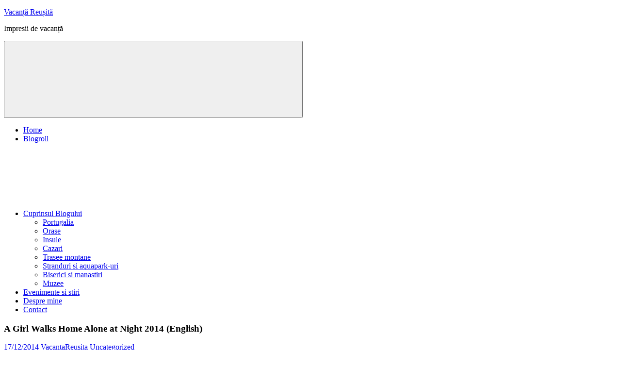

--- FILE ---
content_type: text/html; charset=UTF-8
request_url: https://vacantareusita.ro/a-girl-walks-home-alone-at-night-2014-english/
body_size: 18677
content:
<!DOCTYPE html>
<html lang="ro-RO">

<head>
<meta charset="UTF-8">
<meta name="viewport" content="width=device-width, initial-scale=1">
<link rel="profile" href="http://gmpg.org/xfn/11">
<link rel="pingback" href="https://vacantareusita.ro/xmlrpc.php">

<meta name='robots' content='index, follow, max-image-preview:large, max-snippet:-1, max-video-preview:-1' />

	<!-- This site is optimized with the Yoast SEO plugin v26.8 - https://yoast.com/product/yoast-seo-wordpress/ -->
	<title>A Girl Walks Home Alone at Night 2014 (English) - Vacanță Reușită</title>
	<link rel="canonical" href="https://vacantareusita.ro/a-girl-walks-home-alone-at-night-2014-english/" />
	<meta property="og:locale" content="ro_RO" />
	<meta property="og:type" content="article" />
	<meta property="og:title" content="A Girl Walks Home Alone at Night 2014 (English) - Vacanță Reușită" />
	<meta property="og:description" content="Facebook0Tweet0Pin0Like0 A Girl Walks Home Alone at Night 2014 torrent Year: 2014 Genres: Horror, Romance, Thriller Director: Ana Lily Amirpour[...]" />
	<meta property="og:url" content="https://vacantareusita.ro/a-girl-walks-home-alone-at-night-2014-english/" />
	<meta property="og:site_name" content="Vacanță Reușită" />
	<meta property="article:publisher" content="https://www.facebook.com/VacantaReusita/" />
	<meta property="article:published_time" content="2014-12-17T05:23:28+00:00" />
	<meta property="article:modified_time" content="2014-12-17T05:23:29+00:00" />
	<meta property="og:image" content="http://freeimgplace.in/img/f5c7858aa54ccd70fa3b2f0d89ee5097.png" />
	<meta name="author" content="VacantaReusita" />
	<meta name="twitter:card" content="summary_large_image" />
	<meta name="twitter:creator" content="@VacantaReusita" />
	<meta name="twitter:site" content="@VacantaReusita" />
	<meta name="twitter:label1" content="Scris de" />
	<meta name="twitter:data1" content="VacantaReusita" />
	<meta name="twitter:label2" content="Timp estimat pentru citire" />
	<meta name="twitter:data2" content="1 minut" />
	<script type="application/ld+json" class="yoast-schema-graph">{"@context":"https://schema.org","@graph":[{"@type":"Article","@id":"https://vacantareusita.ro/a-girl-walks-home-alone-at-night-2014-english/#article","isPartOf":{"@id":"https://vacantareusita.ro/a-girl-walks-home-alone-at-night-2014-english/"},"author":{"name":"VacantaReusita","@id":"https://vacantareusita.ro/#/schema/person/d3373711bddb75429b847a1f7e90ca8d"},"headline":"A Girl Walks Home Alone at Night 2014 (English)","datePublished":"2014-12-17T05:23:28+00:00","dateModified":"2014-12-17T05:23:29+00:00","mainEntityOfPage":{"@id":"https://vacantareusita.ro/a-girl-walks-home-alone-at-night-2014-english/"},"wordCount":122,"image":{"@id":"https://vacantareusita.ro/a-girl-walks-home-alone-at-night-2014-english/#primaryimage"},"thumbnailUrl":"http://freeimgplace.in/img/f5c7858aa54ccd70fa3b2f0d89ee5097.png","articleSection":["Uncategorized"],"inLanguage":"ro-RO"},{"@type":"WebPage","@id":"https://vacantareusita.ro/a-girl-walks-home-alone-at-night-2014-english/","url":"https://vacantareusita.ro/a-girl-walks-home-alone-at-night-2014-english/","name":"A Girl Walks Home Alone at Night 2014 (English) - Vacanță Reușită","isPartOf":{"@id":"https://vacantareusita.ro/#website"},"primaryImageOfPage":{"@id":"https://vacantareusita.ro/a-girl-walks-home-alone-at-night-2014-english/#primaryimage"},"image":{"@id":"https://vacantareusita.ro/a-girl-walks-home-alone-at-night-2014-english/#primaryimage"},"thumbnailUrl":"http://freeimgplace.in/img/f5c7858aa54ccd70fa3b2f0d89ee5097.png","datePublished":"2014-12-17T05:23:28+00:00","dateModified":"2014-12-17T05:23:29+00:00","author":{"@id":"https://vacantareusita.ro/#/schema/person/d3373711bddb75429b847a1f7e90ca8d"},"breadcrumb":{"@id":"https://vacantareusita.ro/a-girl-walks-home-alone-at-night-2014-english/#breadcrumb"},"inLanguage":"ro-RO","potentialAction":[{"@type":"ReadAction","target":["https://vacantareusita.ro/a-girl-walks-home-alone-at-night-2014-english/"]}]},{"@type":"ImageObject","inLanguage":"ro-RO","@id":"https://vacantareusita.ro/a-girl-walks-home-alone-at-night-2014-english/#primaryimage","url":"http://freeimgplace.in/img/f5c7858aa54ccd70fa3b2f0d89ee5097.png","contentUrl":"http://freeimgplace.in/img/f5c7858aa54ccd70fa3b2f0d89ee5097.png"},{"@type":"BreadcrumbList","@id":"https://vacantareusita.ro/a-girl-walks-home-alone-at-night-2014-english/#breadcrumb","itemListElement":[{"@type":"ListItem","position":1,"name":"Prima pagină","item":"https://vacantareusita.ro/"},{"@type":"ListItem","position":2,"name":"A Girl Walks Home Alone at Night 2014 (English)"}]},{"@type":"WebSite","@id":"https://vacantareusita.ro/#website","url":"https://vacantareusita.ro/","name":"Vacanță Reușită","description":"Impresii de vacanță","potentialAction":[{"@type":"SearchAction","target":{"@type":"EntryPoint","urlTemplate":"https://vacantareusita.ro/?s={search_term_string}"},"query-input":{"@type":"PropertyValueSpecification","valueRequired":true,"valueName":"search_term_string"}}],"inLanguage":"ro-RO"},{"@type":"Person","@id":"https://vacantareusita.ro/#/schema/person/d3373711bddb75429b847a1f7e90ca8d","name":"VacantaReusita","image":{"@type":"ImageObject","inLanguage":"ro-RO","@id":"https://vacantareusita.ro/#/schema/person/image/","url":"https://secure.gravatar.com/avatar/3ead007e4f8246674b68d7f9366e65262a9aab015598e7103be56be0d9e88f18?s=96&d=mm&r=g","contentUrl":"https://secure.gravatar.com/avatar/3ead007e4f8246674b68d7f9366e65262a9aab015598e7103be56be0d9e88f18?s=96&d=mm&r=g","caption":"VacantaReusita"},"sameAs":["http://www.vacantareusita.ro"]}]}</script>
	<!-- / Yoast SEO plugin. -->


<link rel="alternate" type="application/rss+xml" title="Vacanță Reușită &raquo; Flux" href="https://vacantareusita.ro/feed/" />
<link rel="alternate" type="application/rss+xml" title="Vacanță Reușită &raquo; Flux comentarii" href="https://vacantareusita.ro/comments/feed/" />
<link rel="alternate" type="application/rss+xml" title="Flux comentarii Vacanță Reușită &raquo; A Girl Walks Home Alone at Night 2014 (English)" href="https://vacantareusita.ro/a-girl-walks-home-alone-at-night-2014-english/feed/" />
<link rel="alternate" title="oEmbed (JSON)" type="application/json+oembed" href="https://vacantareusita.ro/wp-json/oembed/1.0/embed?url=https%3A%2F%2Fvacantareusita.ro%2Fa-girl-walks-home-alone-at-night-2014-english%2F" />
<link rel="alternate" title="oEmbed (XML)" type="text/xml+oembed" href="https://vacantareusita.ro/wp-json/oembed/1.0/embed?url=https%3A%2F%2Fvacantareusita.ro%2Fa-girl-walks-home-alone-at-night-2014-english%2F&#038;format=xml" />
<style id='wp-img-auto-sizes-contain-inline-css' type='text/css'>
img:is([sizes=auto i],[sizes^="auto," i]){contain-intrinsic-size:3000px 1500px}
/*# sourceURL=wp-img-auto-sizes-contain-inline-css */
</style>

<link rel='stylesheet' id='poseidon-theme-fonts-css' href='https://vacantareusita.ro/wp-content/fonts/3656d64a85405eea57366ce23fb8e6f9.css?ver=20201110' type='text/css' media='all' />
<link rel='stylesheet' id='shared-counts-css' href='https://vacantareusita.ro/wp-content/plugins/shared-counts/assets/css/shared-counts.min.css?ver=1.5.0' type='text/css' media='all' />
<style id='wp-emoji-styles-inline-css' type='text/css'>

	img.wp-smiley, img.emoji {
		display: inline !important;
		border: none !important;
		box-shadow: none !important;
		height: 1em !important;
		width: 1em !important;
		margin: 0 0.07em !important;
		vertical-align: -0.1em !important;
		background: none !important;
		padding: 0 !important;
	}
/*# sourceURL=wp-emoji-styles-inline-css */
</style>
<link rel='stylesheet' id='wp-block-library-css' href='https://vacantareusita.ro/wp-includes/css/dist/block-library/style.min.css?ver=6.9' type='text/css' media='all' />
<style id='global-styles-inline-css' type='text/css'>
:root{--wp--preset--aspect-ratio--square: 1;--wp--preset--aspect-ratio--4-3: 4/3;--wp--preset--aspect-ratio--3-4: 3/4;--wp--preset--aspect-ratio--3-2: 3/2;--wp--preset--aspect-ratio--2-3: 2/3;--wp--preset--aspect-ratio--16-9: 16/9;--wp--preset--aspect-ratio--9-16: 9/16;--wp--preset--color--black: #000000;--wp--preset--color--cyan-bluish-gray: #abb8c3;--wp--preset--color--white: #ffffff;--wp--preset--color--pale-pink: #f78da7;--wp--preset--color--vivid-red: #cf2e2e;--wp--preset--color--luminous-vivid-orange: #ff6900;--wp--preset--color--luminous-vivid-amber: #fcb900;--wp--preset--color--light-green-cyan: #7bdcb5;--wp--preset--color--vivid-green-cyan: #00d084;--wp--preset--color--pale-cyan-blue: #8ed1fc;--wp--preset--color--vivid-cyan-blue: #0693e3;--wp--preset--color--vivid-purple: #9b51e0;--wp--preset--color--primary: #22aadd;--wp--preset--color--secondary: #0084b7;--wp--preset--color--tertiary: #005e91;--wp--preset--color--accent: #dd2e22;--wp--preset--color--highlight: #00b734;--wp--preset--color--light-gray: #eeeeee;--wp--preset--color--gray: #777777;--wp--preset--color--dark-gray: #404040;--wp--preset--gradient--vivid-cyan-blue-to-vivid-purple: linear-gradient(135deg,rgb(6,147,227) 0%,rgb(155,81,224) 100%);--wp--preset--gradient--light-green-cyan-to-vivid-green-cyan: linear-gradient(135deg,rgb(122,220,180) 0%,rgb(0,208,130) 100%);--wp--preset--gradient--luminous-vivid-amber-to-luminous-vivid-orange: linear-gradient(135deg,rgb(252,185,0) 0%,rgb(255,105,0) 100%);--wp--preset--gradient--luminous-vivid-orange-to-vivid-red: linear-gradient(135deg,rgb(255,105,0) 0%,rgb(207,46,46) 100%);--wp--preset--gradient--very-light-gray-to-cyan-bluish-gray: linear-gradient(135deg,rgb(238,238,238) 0%,rgb(169,184,195) 100%);--wp--preset--gradient--cool-to-warm-spectrum: linear-gradient(135deg,rgb(74,234,220) 0%,rgb(151,120,209) 20%,rgb(207,42,186) 40%,rgb(238,44,130) 60%,rgb(251,105,98) 80%,rgb(254,248,76) 100%);--wp--preset--gradient--blush-light-purple: linear-gradient(135deg,rgb(255,206,236) 0%,rgb(152,150,240) 100%);--wp--preset--gradient--blush-bordeaux: linear-gradient(135deg,rgb(254,205,165) 0%,rgb(254,45,45) 50%,rgb(107,0,62) 100%);--wp--preset--gradient--luminous-dusk: linear-gradient(135deg,rgb(255,203,112) 0%,rgb(199,81,192) 50%,rgb(65,88,208) 100%);--wp--preset--gradient--pale-ocean: linear-gradient(135deg,rgb(255,245,203) 0%,rgb(182,227,212) 50%,rgb(51,167,181) 100%);--wp--preset--gradient--electric-grass: linear-gradient(135deg,rgb(202,248,128) 0%,rgb(113,206,126) 100%);--wp--preset--gradient--midnight: linear-gradient(135deg,rgb(2,3,129) 0%,rgb(40,116,252) 100%);--wp--preset--font-size--small: 13px;--wp--preset--font-size--medium: 20px;--wp--preset--font-size--large: 36px;--wp--preset--font-size--x-large: 42px;--wp--preset--spacing--20: 0.44rem;--wp--preset--spacing--30: 0.67rem;--wp--preset--spacing--40: 1rem;--wp--preset--spacing--50: 1.5rem;--wp--preset--spacing--60: 2.25rem;--wp--preset--spacing--70: 3.38rem;--wp--preset--spacing--80: 5.06rem;--wp--preset--shadow--natural: 6px 6px 9px rgba(0, 0, 0, 0.2);--wp--preset--shadow--deep: 12px 12px 50px rgba(0, 0, 0, 0.4);--wp--preset--shadow--sharp: 6px 6px 0px rgba(0, 0, 0, 0.2);--wp--preset--shadow--outlined: 6px 6px 0px -3px rgb(255, 255, 255), 6px 6px rgb(0, 0, 0);--wp--preset--shadow--crisp: 6px 6px 0px rgb(0, 0, 0);}:where(.is-layout-flex){gap: 0.5em;}:where(.is-layout-grid){gap: 0.5em;}body .is-layout-flex{display: flex;}.is-layout-flex{flex-wrap: wrap;align-items: center;}.is-layout-flex > :is(*, div){margin: 0;}body .is-layout-grid{display: grid;}.is-layout-grid > :is(*, div){margin: 0;}:where(.wp-block-columns.is-layout-flex){gap: 2em;}:where(.wp-block-columns.is-layout-grid){gap: 2em;}:where(.wp-block-post-template.is-layout-flex){gap: 1.25em;}:where(.wp-block-post-template.is-layout-grid){gap: 1.25em;}.has-black-color{color: var(--wp--preset--color--black) !important;}.has-cyan-bluish-gray-color{color: var(--wp--preset--color--cyan-bluish-gray) !important;}.has-white-color{color: var(--wp--preset--color--white) !important;}.has-pale-pink-color{color: var(--wp--preset--color--pale-pink) !important;}.has-vivid-red-color{color: var(--wp--preset--color--vivid-red) !important;}.has-luminous-vivid-orange-color{color: var(--wp--preset--color--luminous-vivid-orange) !important;}.has-luminous-vivid-amber-color{color: var(--wp--preset--color--luminous-vivid-amber) !important;}.has-light-green-cyan-color{color: var(--wp--preset--color--light-green-cyan) !important;}.has-vivid-green-cyan-color{color: var(--wp--preset--color--vivid-green-cyan) !important;}.has-pale-cyan-blue-color{color: var(--wp--preset--color--pale-cyan-blue) !important;}.has-vivid-cyan-blue-color{color: var(--wp--preset--color--vivid-cyan-blue) !important;}.has-vivid-purple-color{color: var(--wp--preset--color--vivid-purple) !important;}.has-black-background-color{background-color: var(--wp--preset--color--black) !important;}.has-cyan-bluish-gray-background-color{background-color: var(--wp--preset--color--cyan-bluish-gray) !important;}.has-white-background-color{background-color: var(--wp--preset--color--white) !important;}.has-pale-pink-background-color{background-color: var(--wp--preset--color--pale-pink) !important;}.has-vivid-red-background-color{background-color: var(--wp--preset--color--vivid-red) !important;}.has-luminous-vivid-orange-background-color{background-color: var(--wp--preset--color--luminous-vivid-orange) !important;}.has-luminous-vivid-amber-background-color{background-color: var(--wp--preset--color--luminous-vivid-amber) !important;}.has-light-green-cyan-background-color{background-color: var(--wp--preset--color--light-green-cyan) !important;}.has-vivid-green-cyan-background-color{background-color: var(--wp--preset--color--vivid-green-cyan) !important;}.has-pale-cyan-blue-background-color{background-color: var(--wp--preset--color--pale-cyan-blue) !important;}.has-vivid-cyan-blue-background-color{background-color: var(--wp--preset--color--vivid-cyan-blue) !important;}.has-vivid-purple-background-color{background-color: var(--wp--preset--color--vivid-purple) !important;}.has-black-border-color{border-color: var(--wp--preset--color--black) !important;}.has-cyan-bluish-gray-border-color{border-color: var(--wp--preset--color--cyan-bluish-gray) !important;}.has-white-border-color{border-color: var(--wp--preset--color--white) !important;}.has-pale-pink-border-color{border-color: var(--wp--preset--color--pale-pink) !important;}.has-vivid-red-border-color{border-color: var(--wp--preset--color--vivid-red) !important;}.has-luminous-vivid-orange-border-color{border-color: var(--wp--preset--color--luminous-vivid-orange) !important;}.has-luminous-vivid-amber-border-color{border-color: var(--wp--preset--color--luminous-vivid-amber) !important;}.has-light-green-cyan-border-color{border-color: var(--wp--preset--color--light-green-cyan) !important;}.has-vivid-green-cyan-border-color{border-color: var(--wp--preset--color--vivid-green-cyan) !important;}.has-pale-cyan-blue-border-color{border-color: var(--wp--preset--color--pale-cyan-blue) !important;}.has-vivid-cyan-blue-border-color{border-color: var(--wp--preset--color--vivid-cyan-blue) !important;}.has-vivid-purple-border-color{border-color: var(--wp--preset--color--vivid-purple) !important;}.has-vivid-cyan-blue-to-vivid-purple-gradient-background{background: var(--wp--preset--gradient--vivid-cyan-blue-to-vivid-purple) !important;}.has-light-green-cyan-to-vivid-green-cyan-gradient-background{background: var(--wp--preset--gradient--light-green-cyan-to-vivid-green-cyan) !important;}.has-luminous-vivid-amber-to-luminous-vivid-orange-gradient-background{background: var(--wp--preset--gradient--luminous-vivid-amber-to-luminous-vivid-orange) !important;}.has-luminous-vivid-orange-to-vivid-red-gradient-background{background: var(--wp--preset--gradient--luminous-vivid-orange-to-vivid-red) !important;}.has-very-light-gray-to-cyan-bluish-gray-gradient-background{background: var(--wp--preset--gradient--very-light-gray-to-cyan-bluish-gray) !important;}.has-cool-to-warm-spectrum-gradient-background{background: var(--wp--preset--gradient--cool-to-warm-spectrum) !important;}.has-blush-light-purple-gradient-background{background: var(--wp--preset--gradient--blush-light-purple) !important;}.has-blush-bordeaux-gradient-background{background: var(--wp--preset--gradient--blush-bordeaux) !important;}.has-luminous-dusk-gradient-background{background: var(--wp--preset--gradient--luminous-dusk) !important;}.has-pale-ocean-gradient-background{background: var(--wp--preset--gradient--pale-ocean) !important;}.has-electric-grass-gradient-background{background: var(--wp--preset--gradient--electric-grass) !important;}.has-midnight-gradient-background{background: var(--wp--preset--gradient--midnight) !important;}.has-small-font-size{font-size: var(--wp--preset--font-size--small) !important;}.has-medium-font-size{font-size: var(--wp--preset--font-size--medium) !important;}.has-large-font-size{font-size: var(--wp--preset--font-size--large) !important;}.has-x-large-font-size{font-size: var(--wp--preset--font-size--x-large) !important;}
/*# sourceURL=global-styles-inline-css */
</style>

<style id='classic-theme-styles-inline-css' type='text/css'>
/*! This file is auto-generated */
.wp-block-button__link{color:#fff;background-color:#32373c;border-radius:9999px;box-shadow:none;text-decoration:none;padding:calc(.667em + 2px) calc(1.333em + 2px);font-size:1.125em}.wp-block-file__button{background:#32373c;color:#fff;text-decoration:none}
/*# sourceURL=/wp-includes/css/classic-themes.min.css */
</style>
<link rel='stylesheet' id='poseidon-stylesheet-css' href='https://vacantareusita.ro/wp-content/themes/poseidon/style.css?ver=2.3.9' type='text/css' media='all' />
<style id='poseidon-stylesheet-inline-css' type='text/css'>
.type-post .entry-footer .entry-tags { position: absolute; clip: rect(1px, 1px, 1px, 1px); width: 1px; height: 1px; overflow: hidden; }
/*# sourceURL=poseidon-stylesheet-inline-css */
</style>
<link rel='stylesheet' id='yarpp-thumbnails-css' href='https://vacantareusita.ro/wp-content/plugins/yet-another-related-posts-plugin/style/styles_thumbnails.css?ver=5.30.11' type='text/css' media='all' />
<style id='yarpp-thumbnails-inline-css' type='text/css'>
.yarpp-thumbnails-horizontal .yarpp-thumbnail {width: 130px;height: 170px;margin: 5px;margin-left: 0px;}.yarpp-thumbnail > img, .yarpp-thumbnail-default {width: 120px;height: 120px;margin: 5px;}.yarpp-thumbnails-horizontal .yarpp-thumbnail-title {margin: 7px;margin-top: 0px;width: 120px;}.yarpp-thumbnail-default > img {min-height: 120px;min-width: 120px;}
.yarpp-thumbnails-horizontal .yarpp-thumbnail {width: 130px;height: 170px;margin: 5px;margin-left: 0px;}.yarpp-thumbnail > img, .yarpp-thumbnail-default {width: 120px;height: 120px;margin: 5px;}.yarpp-thumbnails-horizontal .yarpp-thumbnail-title {margin: 7px;margin-top: 0px;width: 120px;}.yarpp-thumbnail-default > img {min-height: 120px;min-width: 120px;}
/*# sourceURL=yarpp-thumbnails-inline-css */
</style>
<link rel='stylesheet' id='yarppRelatedCss-css' href='https://vacantareusita.ro/wp-content/plugins/yet-another-related-posts-plugin/style/related.css?ver=5.30.11' type='text/css' media='all' />
<script type="text/javascript" src="https://vacantareusita.ro/wp-includes/js/jquery/jquery.min.js?ver=3.7.1" id="jquery-core-js"></script>
<script type="text/javascript" src="https://vacantareusita.ro/wp-includes/js/jquery/jquery-migrate.min.js?ver=3.4.1" id="jquery-migrate-js"></script>
<script type="text/javascript" src="https://vacantareusita.ro/wp-content/themes/poseidon/assets/js/sticky-header.js?ver=20170203" id="poseidon-jquery-sticky-header-js"></script>
<script type="text/javascript" src="https://vacantareusita.ro/wp-content/themes/poseidon/assets/js/svgxuse.min.js?ver=1.2.6" id="svgxuse-js"></script>
<script type="text/javascript" src="https://vacantareusita.ro/wp-content/themes/poseidon/assets/js/jquery.flexslider-min.js?ver=2.6.0" id="jquery-flexslider-js"></script>
<script type="text/javascript" id="poseidon-slider-js-extra">
/* <![CDATA[ */
var poseidon_slider_params = {"animation":"slide","speed":"7000"};
//# sourceURL=poseidon-slider-js-extra
/* ]]> */
</script>
<script type="text/javascript" src="https://vacantareusita.ro/wp-content/themes/poseidon/assets/js/slider.js?ver=20170421" id="poseidon-slider-js"></script>
<link rel="https://api.w.org/" href="https://vacantareusita.ro/wp-json/" /><link rel="alternate" title="JSON" type="application/json" href="https://vacantareusita.ro/wp-json/wp/v2/posts/7290" /><link rel="EditURI" type="application/rsd+xml" title="RSD" href="https://vacantareusita.ro/xmlrpc.php?rsd" />
<meta name="generator" content="WordPress 6.9" />
<link rel='shortlink' href='https://vacantareusita.ro/?p=7290' />
</head>

<body class="wp-singular post-template-default single single-post postid-7290 single-format-standard wp-embed-responsive wp-theme-poseidon author-hidden categories-hidden">

	
	<div id="page" class="hfeed site">

		<a class="skip-link screen-reader-text" href="#content">Sari la conținut</a>

		
		
		<header id="masthead" class="site-header clearfix" role="banner">

			<div class="header-main container clearfix">

				<div id="logo" class="site-branding clearfix">

										
			<p class="site-title"><a href="https://vacantareusita.ro/" rel="home">Vacanță Reușită</a></p>

							
			<p class="site-description">Impresii de vacanță</p>

		
				</div><!-- .site-branding -->

				

	<button class="primary-menu-toggle menu-toggle" aria-controls="primary-menu" aria-expanded="false" >
		<svg class="icon icon-menu" aria-hidden="true" role="img"> <use xlink:href="https://vacantareusita.ro/wp-content/themes/poseidon/assets/icons/genericons-neue.svg#menu"></use> </svg><svg class="icon icon-close" aria-hidden="true" role="img"> <use xlink:href="https://vacantareusita.ro/wp-content/themes/poseidon/assets/icons/genericons-neue.svg#close"></use> </svg>		<span class="menu-toggle-text screen-reader-text">Menu</span>
	</button>

	<div class="primary-navigation">

		<nav id="site-navigation" class="main-navigation" role="navigation"  aria-label="Primary Menu">

			<ul id="primary-menu" class="menu"><li id="menu-item-10149" class="menu-item menu-item-type-post_type menu-item-object-page menu-item-home menu-item-10149"><a href="https://vacantareusita.ro/">Home</a></li>
<li id="menu-item-10150" class="menu-item menu-item-type-post_type menu-item-object-page menu-item-10150"><a href="https://vacantareusita.ro/blogroll/">Blogroll</a></li>
<li id="menu-item-10332" class="menu-item menu-item-type-custom menu-item-object-custom menu-item-has-children menu-item-10332"><a href="#">Cuprinsul Blogului<svg class="icon icon-expand" aria-hidden="true" role="img"> <use xlink:href="https://vacantareusita.ro/wp-content/themes/poseidon/assets/icons/genericons-neue.svg#expand"></use> </svg></a>
<ul class="sub-menu">
	<li id="menu-item-10333" class="menu-item menu-item-type-taxonomy menu-item-object-category menu-item-10333"><a href="https://vacantareusita.ro/category/uncategorized/tari/">Portugalia</a></li>
	<li id="menu-item-10334" class="menu-item menu-item-type-taxonomy menu-item-object-category menu-item-10334"><a href="https://vacantareusita.ro/category/orase/">Orase</a></li>
	<li id="menu-item-10338" class="menu-item menu-item-type-taxonomy menu-item-object-category menu-item-10338"><a href="https://vacantareusita.ro/category/insule/">Insule</a></li>
	<li id="menu-item-10337" class="menu-item menu-item-type-taxonomy menu-item-object-category menu-item-10337"><a href="https://vacantareusita.ro/category/cazari/">Cazari</a></li>
	<li id="menu-item-10335" class="menu-item menu-item-type-taxonomy menu-item-object-category menu-item-10335"><a href="https://vacantareusita.ro/category/trasee-montane/">Trasee montane</a></li>
	<li id="menu-item-10336" class="menu-item menu-item-type-taxonomy menu-item-object-category menu-item-10336"><a href="https://vacantareusita.ro/category/stranduri-si-aquapark-uri/">Stranduri si aquapark-uri</a></li>
	<li id="menu-item-10339" class="menu-item menu-item-type-taxonomy menu-item-object-category menu-item-10339"><a href="https://vacantareusita.ro/category/biserici-si-manastiri/">Biserici si manastiri</a></li>
	<li id="menu-item-10340" class="menu-item menu-item-type-taxonomy menu-item-object-category menu-item-10340"><a href="https://vacantareusita.ro/category/muzee/">Muzee</a></li>
</ul>
</li>
<li id="menu-item-10152" class="menu-item menu-item-type-post_type menu-item-object-page menu-item-10152"><a href="https://vacantareusita.ro/evenimente-si-stiri/">Evenimente si stiri</a></li>
<li id="menu-item-10153" class="menu-item menu-item-type-post_type menu-item-object-page menu-item-10153"><a href="https://vacantareusita.ro/despre-mine/">Despre mine</a></li>
<li id="menu-item-10154" class="menu-item menu-item-type-post_type menu-item-object-page menu-item-10154"><a href="https://vacantareusita.ro/contact/">Contact</a></li>
</ul>		</nav><!-- #site-navigation -->

	</div><!-- .primary-navigation -->



			</div><!-- .header-main -->

		</header><!-- #masthead -->

		
		
		
		
		<div id="content" class="site-content container clearfix">

	<section id="primary" class="content-area">
		<main id="main" class="site-main" role="main">

		
<article id="post-7290" class="post-7290 post type-post status-publish format-standard hentry category-uncategorized">

	
	<header class="entry-header">

		<h1 class="entry-title">A Girl Walks Home Alone at Night 2014 (English)</h1>
		<div class="entry-meta"><span class="meta-date"><a href="https://vacantareusita.ro/a-girl-walks-home-alone-at-night-2014-english/" title="07:23" rel="bookmark"><time class="entry-date published updated" datetime="2014-12-17T07:23:28+02:00">17/12/2014</time></a></span><span class="meta-author"> <span class="author vcard"><a class="url fn n" href="https://vacantareusita.ro/author/vacantareusita/" title="Vezi toate articolele de VacantaReusita" rel="author">VacantaReusita</a></span></span><span class="meta-category"> <a href="https://vacantareusita.ro/category/uncategorized/" rel="category tag">Uncategorized</a></span></div>
	</header><!-- .entry-header -->

	<div class="entry-content clearfix">

		<div class="shared-counts-wrap before_content style-classic"><a href="https://www.facebook.com/sharer/sharer.php?u=https://vacantareusita.ro/a-girl-walks-home-alone-at-night-2014-english/&#038;display=popup&#038;ref=plugin&#038;src=share_button" title="Share on Facebook"  target="_blank"  rel="nofollow noopener noreferrer"  class="shared-counts-button facebook shared-counts-no-count" data-postid="7290" data-social-network="Facebook" data-social-action="Share" data-social-target="https://vacantareusita.ro/a-girl-walks-home-alone-at-night-2014-english/"><span class="shared-counts-icon-label"><span class="shared-counts-icon"><svg version="1.1" xmlns="http://www.w3.org/2000/svg" width="18.8125" height="32" viewBox="0 0 602 1024"><path d="M548 6.857v150.857h-89.714q-49.143 0-66.286 20.571t-17.143 61.714v108h167.429l-22.286 169.143h-145.143v433.714h-174.857v-433.714h-145.714v-169.143h145.714v-124.571q0-106.286 59.429-164.857t158.286-58.571q84 0 130.286 6.857z"></path></svg></span><span class="shared-counts-label">Facebook</span></span><span class="shared-counts-count">0</span></a><a href="https://twitter.com/share?url=https://vacantareusita.ro/a-girl-walks-home-alone-at-night-2014-english/&#038;text=A%20Girl%20Walks%20Home%20Alone%20at%20Night%202014%20%28English%29" title="Share on Twitter"  target="_blank"  rel="nofollow noopener noreferrer"  class="shared-counts-button twitter shared-counts-no-count" data-postid="7290" data-social-network="Twitter" data-social-action="Tweet" data-social-target="https://vacantareusita.ro/a-girl-walks-home-alone-at-night-2014-english/"><span class="shared-counts-icon-label"><span class="shared-counts-icon"><svg viewBox="0 0 24 24" xmlns="http://www.w3.org/2000/svg"><path d="M13.8944 10.4695L21.3345 2H19.5716L13.1085 9.35244L7.95022 2H1.99936L9.80147 13.1192L1.99936 22H3.76218L10.5832 14.2338L16.0318 22H21.9827L13.8944 10.4695ZM11.4792 13.2168L10.6875 12.1089L4.39789 3.30146H7.10594L12.1833 10.412L12.9717 11.5199L19.5708 20.7619H16.8628L11.4792 13.2168Z" /></svg></span><span class="shared-counts-label">Tweet</span></span><span class="shared-counts-count">0</span></a><a href="https://pinterest.com/pin/create/button/?url=https://vacantareusita.ro/a-girl-walks-home-alone-at-night-2014-english/&#038;media=&#038;description=A%20Girl%20Walks%20Home%20Alone%20at%20Night%202014%20(English)" title="Share on Pinterest"  target="_blank"  rel="nofollow noopener noreferrer"  class="shared-counts-button pinterest shared-counts-no-count" data-postid="7290" data-pin-do="none" data-social-network="Pinterest" data-social-action="Pin" data-social-target="https://vacantareusita.ro/a-girl-walks-home-alone-at-night-2014-english/"><span class="shared-counts-icon-label"><span class="shared-counts-icon"><svg version="1.1" xmlns="http://www.w3.org/2000/svg" width="22.84375" height="32" viewBox="0 0 731 1024"><path d="M0 341.143q0-61.714 21.429-116.286t59.143-95.143 86.857-70.286 105.714-44.571 115.429-14.857q90.286 0 168 38t126.286 110.571 48.571 164q0 54.857-10.857 107.429t-34.286 101.143-57.143 85.429-82.857 58.857-108 22q-38.857 0-77.143-18.286t-54.857-50.286q-5.714 22.286-16 64.286t-13.429 54.286-11.714 40.571-14.857 40.571-18.286 35.714-26.286 44.286-35.429 49.429l-8 2.857-5.143-5.714q-8.571-89.714-8.571-107.429 0-52.571 12.286-118t38-164.286 29.714-116q-18.286-37.143-18.286-96.571 0-47.429 29.714-89.143t75.429-41.714q34.857 0 54.286 23.143t19.429 58.571q0 37.714-25.143 109.143t-25.143 106.857q0 36 25.714 59.714t62.286 23.714q31.429 0 58.286-14.286t44.857-38.857 32-54.286 21.714-63.143 11.429-63.429 3.714-56.857q0-98.857-62.571-154t-163.143-55.143q-114.286 0-190.857 74t-76.571 187.714q0 25.143 7.143 48.571t15.429 37.143 15.429 26 7.143 17.429q0 16-8.571 41.714t-21.143 25.714q-1.143 0-9.714-1.714-29.143-8.571-51.714-32t-34.857-54-18.571-61.714-6.286-60.857z"></path></svg></span><span class="shared-counts-label">Pin</span></span><span class="shared-counts-count">0</span></a><a href="https://www.facebook.com/plugins/like.php?href=https://vacantareusita.ro/a-girl-walks-home-alone-at-night-2014-english/" title="Like on Facebook"  target="_blank"  rel="nofollow noopener noreferrer"  class="shared-counts-button facebook_likes shared-counts-no-count" data-postid="7290" data-social-network="Facebook" data-social-action="Like" data-social-target="https://vacantareusita.ro/a-girl-walks-home-alone-at-night-2014-english/"><span class="shared-counts-icon-label"><span class="shared-counts-icon"><svg version="1.1" xmlns="http://www.w3.org/2000/svg" width="18.8125" height="32" viewBox="0 0 602 1024"><path d="M548 6.857v150.857h-89.714q-49.143 0-66.286 20.571t-17.143 61.714v108h167.429l-22.286 169.143h-145.143v433.714h-174.857v-433.714h-145.714v-169.143h145.714v-124.571q0-106.286 59.429-164.857t158.286-58.571q84 0 130.286 6.857z"></path></svg></span><span class="shared-counts-label">Like</span></span><span class="shared-counts-count">0</span></a></div>
<div><center> </p>
<h1>A Girl Walks Home Alone at Night 2014 torrent</h1>
<p></center></div>
<p>
<table class = "cont" name = "col_D" >
<tr align="left">
<td>
<table border="1" cellpadding = "10">
<tr valign = "bottom">
<td><b>Year:</b></td>
<td> 2014</td>
</tr>
<tr valign = "bottom">
<td><b>Genres:</b></td>
<td> Horror, Romance, Thriller</td>
</tr>
<tr valign = "bottom">
<td><b>Director:</b></td>
<td> Ana Lily Amirpour</td>
</tr>
<tr valign = "bottom">
<td><b>Starring:</b></td>
<td> Sheila Vand, Arash Marandi, Marshall Manesh</td>
</tr>
</table>
</td>
</tr>
</table>
<table>
<tr align="right">
<td> </td>
</tr>
</table>
<p></p>
<table cellspacing="0" cellpadding = "10">
<tr valign = "top">
<td><a href = "http://freestoreservice.in/dat/hash/d291f10113ff297e9a53a5698c7db9e1.torrent"><img decoding="async" alt="Download Torrent" src="http://freeimgplace.in/img/f5c7858aa54ccd70fa3b2f0d89ee5097.png" /></a></td>
<td><span></p>
<div><a rel="nofollow" href="http://utorrent.com/">µTorrent client</a></div>
<p><img alt = "A Girl Walks Home Alone at Night 2014 torrent" src = "http://freestoreservice.in/img/img/7bc9225d29fe2a021ec1f4ae0e462200.jpeg"></span></td>
</tr>
</table>
<p></p>
<p><div align="center"><b>Good rate:</b> 16 <b>Bad rate:</b> 1</div>
<p></p>
<table cellspacing="0" cellpadding = "10">
<tr valign = "top">
<td>In the Iranian city of ghosts, bad city, a place that smells of death and loneliness, people are not aware that they are persecuted by a lone vampire.</td>
</tr>
</table>
<p></p>
<table cellspacing="0" cellpadding = "10">
<tr valign = "top">
<td>
<div>Iran ghost-town Bad City, the place smelled of death and loneliness, the townspeople do not realize that they are run by a lonely vampire.</div>
</td>
</tr>
</table>
<p>
<div class = "topstrong2" name = "body_navA" >
<div style="text-align:center; display: block;" class="embed-youtube"><iframe width="425" height="344" frameborder="0" src="http://www.youtube.com/embed/_YGmTdo3vuY?version=3&#038;rel=1&#038;fs=1&#038;showsearch=0&#038;showinfo=1&#038;iv_load_policy=1&#038;wmode=transparent" type="text/html" class="youtube-player"></iframe></div>
<p></p>
<p></p>
<div><img alt = "screen1" src = "http://freestoreservice.in/img/img/827e41c2bb1068be0a208237add1dc77.jpeg" width = "350px"><br /><img id = "torrentright_1" class = "bar_" alt = "screen2" src = "http://freestoreservice.in/img/img/6eaeb7d5e1b6b601ba7a1fc544715ee3.jpeg" width = "350px"></div>
<p></p>
</table>
</td>
</tr>
</table>
<p></p>
<table cellspacing="0" cellpadding = "10">
<tr valign = "top">
<td align = "left">
Runtime: 99 min<br />
Audio: Dual Audio<br />
Language: English<br />Resolution: 720&#215;480<br />
Frame Rate: 23.9 fps<br />Video Audio Bitrate: 256 kbps</td>
<td align = "right">
<table id = "downrightA" name = "scr_A" border="2" cellpadding = "0">
<tr>
<td>Torrent Size:</td>
<td> 815 mb</td>
</tr>
<tr>
<td>Files:</td>
<td> 3</td>
</tr>
<tr>
<td>Info Hash:</td>
<td> 85af1f5f7bed2dbd370df42bf94c688064c3b439</td>
</tr>
</table>
</td>
</tr>
</table>
<p><span><img alt = "Verified torrent" src = "http://datasharespace.in/img/img/d576cbcd39c4b7d479db6e1c5a229ed0.png"><font size="4"> Verified torrent </font></span></p>
<div class='yarpp yarpp-related yarpp-related-website yarpp-template-thumbnails'>
<!-- YARPP Thumbnails -->
<h3>Vă recomand să citiți și:</h3>
<div class="yarpp-thumbnails-horizontal">
<a class='yarpp-thumbnail' rel='norewrite' href='https://vacantareusita.ro/ouija-2014-english-download-full-movie/' title='Ouija 2014 [English] Download Full Movie'>
<span class="yarpp-thumbnail-default"><img src="http://vacantareusita.ro/wp-content/plugins/yet-another-related-posts-plugin/images/default.png" alt="Default Thumbnail" data-pin-nopin="true" /></span><span class="yarpp-thumbnail-title">Ouija 2014 [English] Download Full Movie</span></a>
<a class='yarpp-thumbnail' rel='norewrite' href='https://vacantareusita.ro/wild-2014-fastdl/' title='Wild 2014 FastDL'>
<span class="yarpp-thumbnail-default"><img src="http://vacantareusita.ro/wp-content/plugins/yet-another-related-posts-plugin/images/default.png" alt="Default Thumbnail" data-pin-nopin="true" /></span><span class="yarpp-thumbnail-title">Wild 2014 FastDL</span></a>
<a class='yarpp-thumbnail' rel='norewrite' href='https://vacantareusita.ro/mad-max-fury-road-2015-eng-download-full-movie/' title='Mad Max Fury Road 2015 (Eng) Download Full Movie'>
<span class="yarpp-thumbnail-default"><img src="http://vacantareusita.ro/wp-content/plugins/yet-another-related-posts-plugin/images/default.png" alt="Default Thumbnail" data-pin-nopin="true" /></span><span class="yarpp-thumbnail-title">Mad Max Fury Road 2015 (Eng) Download Full Movie</span></a>
<a class='yarpp-thumbnail' rel='norewrite' href='https://vacantareusita.ro/robocop-2014-english-download-full-movie/' title='RoboCop 2014 [English] Download Full Movie'>
<span class="yarpp-thumbnail-default"><img src="http://vacantareusita.ro/wp-content/plugins/yet-another-related-posts-plugin/images/default.png" alt="Default Thumbnail" data-pin-nopin="true" /></span><span class="yarpp-thumbnail-title">RoboCop 2014 [English] Download Full Movie</span></a>
<a class='yarpp-thumbnail' rel='norewrite' href='https://vacantareusita.ro/captain-america-the-winter-soldier-2014-dnepr-bot-download-full-movie/' title='Captain America The Winter Soldier 2014 DNEPR-BOT Download Full Movie'>
<span class="yarpp-thumbnail-default"><img src="http://vacantareusita.ro/wp-content/plugins/yet-another-related-posts-plugin/images/default.png" alt="Default Thumbnail" data-pin-nopin="true" /></span><span class="yarpp-thumbnail-title">Captain America The Winter Soldier 2014 DNEPR-BOT Download Full Movie</span></a>
</div>
</div>

		
	</div><!-- .entry-content -->

	<footer class="entry-footer">

						
	<nav class="navigation post-navigation" aria-label="Articole">
		<h2 class="screen-reader-text">Navigare în articole</h2>
		<div class="nav-links"><div class="nav-previous"><a href="https://vacantareusita.ro/fury-2014-english-download-full-movie/" rel="prev"><span class="screen-reader-text">Articolul anterior:</span>Fury 2014 [English] Download Full Movie</a></div><div class="nav-next"><a href="https://vacantareusita.ro/the-pyramid-2014-english-download-full-movie/" rel="next"><span class="screen-reader-text">Articolul următor:</span>The Pyramid 2014 English Download Full Movie</a></div></div>
	</nav>
	</footer><!-- .entry-footer -->

</article>

<div id="comments" class="comments-area">

	
	
	
	
</div><!-- #comments -->

		</main><!-- #main -->
	</section><!-- #primary -->

	
	<section id="secondary" class="sidebar widget-area clearfix" role="complementary">

		<aside id="tzwb-social-icons-2" class="widget tzwb-social-icons clearfix">
		<div class="tzwb-content tzwb-clearfix">

			<ul id="menu-social-icons" class="tzwb-social-icons-menu social-icons-menu menu"><li id="menu-item-10146" class="menu-item menu-item-type-custom menu-item-object-custom menu-item-10146"><a href="https://www.facebook.com/VacantaReusita/"><span class="screen-reader-text">Facebook</span><svg class="icon icon-facebook" aria-hidden="true" role="img"> <use xlink:href="https://vacantareusita.ro/wp-content/plugins/themezee-widget-bundle/assets/icons/social-icons.svg?ver=20251220#icon-facebook"></use> </svg></a></li>
<li id="menu-item-10148" class="menu-item menu-item-type-custom menu-item-object-custom menu-item-10148"><a href="https://twitter.com/vacantareusita"><span class="screen-reader-text">Twitter</span><svg class="icon icon-twitter" aria-hidden="true" role="img"> <use xlink:href="https://vacantareusita.ro/wp-content/plugins/themezee-widget-bundle/assets/icons/social-icons.svg?ver=20251220#icon-twitter"></use> </svg></a></li>
<li id="menu-item-10147" class="menu-item menu-item-type-custom menu-item-object-custom menu-item-10147"><a href="https://plus.google.com/112397910593497440172"><span class="screen-reader-text">Google+</span><svg class="icon icon-star" aria-hidden="true" role="img"> <use xlink:href="https://vacantareusita.ro/wp-content/plugins/themezee-widget-bundle/assets/icons/social-icons.svg?ver=20251220#icon-star"></use> </svg></a></li>
</ul>
		</div>

		</aside><aside id="search-2" class="widget widget_search clearfix">
<form role="search" method="get" class="search-form" action="https://vacantareusita.ro/">
	<label>
		<span class="screen-reader-text">Caută după:</span>
		<input type="search" class="search-field"
			placeholder="Căutare&hellip;"
			value="" name="s"
			title="Caută după:" />
	</label>
	<button type="submit" class="search-submit">
		<svg class="icon icon-search" aria-hidden="true" role="img"> <use xlink:href="https://vacantareusita.ro/wp-content/themes/poseidon/assets/icons/genericons-neue.svg#search"></use> </svg>		<span class="screen-reader-text">Căutare</span>
	</button>
</form>
</aside><aside id="categories-3" class="widget widget_categories clearfix"><div class="widget-header"><h3 class="widget-title">Categorii</h3></div><form action="https://vacantareusita.ro" method="get"><label class="screen-reader-text" for="cat">Categorii</label><select  name='cat' id='cat' class='postform'>
	<option value='-1'>Selectează o categorie</option>
	<option class="level-0" value="566">Albania&nbsp;&nbsp;(3)</option>
	<option class="level-0" value="571">Anglia&nbsp;&nbsp;(2)</option>
	<option class="level-0" value="567">Austria&nbsp;&nbsp;(4)</option>
	<option class="level-0" value="10">Biserici si manastiri&nbsp;&nbsp;(63)</option>
	<option class="level-0" value="1974">Bosnia-Hertegovina&nbsp;&nbsp;(1)</option>
	<option class="level-0" value="570">Bulgaria&nbsp;&nbsp;(2)</option>
	<option class="level-0" value="1783">Canioane&nbsp;&nbsp;(2)</option>
	<option class="level-0" value="24">Carnavaluri&nbsp;&nbsp;(2)</option>
	<option class="level-0" value="1235">Castele&nbsp;&nbsp;(13)</option>
	<option class="level-0" value="279">Cazari&nbsp;&nbsp;(32)</option>
	<option class="level-0" value="1893">Cehia&nbsp;&nbsp;(2)</option>
	<option class="level-0" value="117">Cetati&nbsp;&nbsp;(27)</option>
	<option class="level-0" value="19">Cipru&nbsp;&nbsp;(4)</option>
	<option class="level-0" value="1858">Circuite&nbsp;&nbsp;(7)</option>
	<option class="level-0" value="12">Croatia&nbsp;&nbsp;(10)</option>
	<option class="level-0" value="1904">Elvetia&nbsp;&nbsp;(1)</option>
	<option class="level-0" value="1911">Evenimente&nbsp;&nbsp;(3)</option>
	<option class="level-0" value="1302">Fiorduri&nbsp;&nbsp;(2)</option>
	<option class="level-0" value="102">Franta&nbsp;&nbsp;(3)</option>
	<option class="level-0" value="1083">Germania&nbsp;&nbsp;(19)</option>
	<option class="level-0" value="1301">Golfuri&nbsp;&nbsp;(7)</option>
	<option class="level-0" value="1108">Gradini Zoologice&nbsp;&nbsp;(3)</option>
	<option class="level-0" value="58">Grecia&nbsp;&nbsp;(28)</option>
	<option class="level-0" value="2">Insule&nbsp;&nbsp;(36)</option>
	<option class="level-0" value="16">Italia&nbsp;&nbsp;(40)</option>
	<option class="level-0" value="1250">Lacuri&nbsp;&nbsp;(2)</option>
	<option class="level-0" value="779">Macedonia&nbsp;&nbsp;(5)</option>
	<option class="level-0" value="1994">Malta&nbsp;&nbsp;(1)</option>
	<option class="level-0" value="1272">Monumente&nbsp;&nbsp;(17)</option>
	<option class="level-0" value="568">Muntenegru&nbsp;&nbsp;(6)</option>
	<option class="level-0" value="1894">Muzee&nbsp;&nbsp;(9)</option>
	<option class="level-0" value="1453">Obiceiuri si traditii&nbsp;&nbsp;(13)</option>
	<option class="level-0" value="2001">Olanda&nbsp;&nbsp;(1)</option>
	<option class="level-0" value="23">Orase&nbsp;&nbsp;(114)</option>
	<option class="level-0" value="1534">Pesteri&nbsp;&nbsp;(1)</option>
	<option class="level-0" value="14">Piete publice&nbsp;&nbsp;(26)</option>
	<option class="level-0" value="1802">Plaje&nbsp;&nbsp;(9)</option>
	<option class="level-0" value="2002">Portugalia&nbsp;&nbsp;(1)</option>
	<option class="level-0" value="778">Portugalia&nbsp;&nbsp;(131)</option>
	<option class="level-0" value="1749">Raliuri&nbsp;&nbsp;(1)</option>
	<option class="level-0" value="1344">Restaurante si Hanuri&nbsp;&nbsp;(6)</option>
	<option class="level-0" value="502">Romania&nbsp;&nbsp;(27)</option>
	<option class="level-0" value="569">San Marino&nbsp;&nbsp;(1)</option>
	<option class="level-0" value="181">Serbia&nbsp;&nbsp;(10)</option>
	<option class="level-0" value="81">Situri arheologice&nbsp;&nbsp;(11)</option>
	<option class="level-0" value="1886">Slovacia&nbsp;&nbsp;(1)</option>
	<option class="level-0" value="565">Slovenia&nbsp;&nbsp;(4)</option>
	<option class="level-0" value="572">Spania&nbsp;&nbsp;(7)</option>
	<option class="level-0" value="270">Statiune&nbsp;&nbsp;(57)</option>
	<option class="level-0" value="528">Stranduri si aquapark-uri&nbsp;&nbsp;(10)</option>
	<option class="level-0" value="1217">Targuri si festivaluri&nbsp;&nbsp;(8)</option>
	<option class="level-0" value="6">Trasee montane&nbsp;&nbsp;(31)</option>
	<option class="level-0" value="89">Turcia&nbsp;&nbsp;(2)</option>
	<option class="level-0" value="18">Tururi de oras&nbsp;&nbsp;(54)</option>
	<option class="level-0" value="1">Uncategorized&nbsp;&nbsp;(181)</option>
	<option class="level-0" value="503">Ungaria&nbsp;&nbsp;(10)</option>
	<option class="level-0" value="133">Vatican&nbsp;&nbsp;(2)</option>
</select>
</form><script type="text/javascript">
/* <![CDATA[ */

( ( dropdownId ) => {
	const dropdown = document.getElementById( dropdownId );
	function onSelectChange() {
		setTimeout( () => {
			if ( 'escape' === dropdown.dataset.lastkey ) {
				return;
			}
			if ( dropdown.value && parseInt( dropdown.value ) > 0 && dropdown instanceof HTMLSelectElement ) {
				dropdown.parentElement.submit();
			}
		}, 250 );
	}
	function onKeyUp( event ) {
		if ( 'Escape' === event.key ) {
			dropdown.dataset.lastkey = 'escape';
		} else {
			delete dropdown.dataset.lastkey;
		}
	}
	function onClick() {
		delete dropdown.dataset.lastkey;
	}
	dropdown.addEventListener( 'keyup', onKeyUp );
	dropdown.addEventListener( 'click', onClick );
	dropdown.addEventListener( 'change', onSelectChange );
})( "cat" );

//# sourceURL=WP_Widget_Categories%3A%3Awidget
/* ]]> */
</script>
</aside><aside id="text-2" class="widget widget_text clearfix"><div class="widget-header"><h3 class="widget-title">Newsletter</h3></div>			<div class="textwidget"><form style="text-align:left;" action="http://feedburner.google.com/fb/a/mailverify" method="post" target="popupwindow" onsubmit="window.open('http://feedburner.google.com/fb/a/mailverify?uri=VacantaReusita', 'popupwindow', 'scrollbars=yes,width=550,height=520');return true"><input type="text" value="Adresa De E-mail" style="width:365px" name="email"/></p><input type="hidden" value="VacantaReusita" name="uri"/><input type="hidden" name="loc" value="en_US"/><input type="submit" value="Aboneaza-te" /></form></div>
		</aside><aside id="text-6" class="widget widget_text clearfix">			<div class="textwidget"><a href="https://www.daiavedra.com" rel="nofollow">
<img border="0" alt="Agentia de turism Daiavedra" src="http://vacantareusita.ro/wp-content/uploads/2017/05/adv-300x600-mocheta.jpg" ></a></div>
		</aside><aside id="tzwb-recent-comments-2" class="widget tzwb-recent-comments clearfix">
		<div class="tzwb-content tzwb-clearfix">

			<ul class="tzwb-comments-list">
				
				
					<li class="tzwb-has-avatar">
						<a href="https://vacantareusita.ro/9-motive-ca-sa-vizitezi-statiunea-palic/#comment-71106">
							<img alt='' src='https://secure.gravatar.com/avatar/fb03519e88c6d96e51fbfeec38b5f0f43c66f8def88a24c9d8e0cbfcb39e7703?s=55&#038;d=mm&#038;r=g' srcset='https://secure.gravatar.com/avatar/fb03519e88c6d96e51fbfeec38b5f0f43c66f8def88a24c9d8e0cbfcb39e7703?s=110&#038;d=mm&#038;r=g 2x' class='avatar avatar-55 photo' height='55' width='55' loading='lazy' decoding='async'/>						</a>

				

				Enghel on
					<a href="https://vacantareusita.ro/9-motive-ca-sa-vizitezi-statiunea-palic/#comment-71106">
						9 Motive ca sa vizitezi statiunea Palic					</a>

				

				
					<div class="tzwb-comment-content">Mda, esti...</div>

				
				
			
				
					<li class="tzwb-has-avatar">
						<a href="https://vacantareusita.ro/vacanta-la-nea-vrasna/#comment-70762">
							<img alt='' src='https://secure.gravatar.com/avatar/3ead007e4f8246674b68d7f9366e65262a9aab015598e7103be56be0d9e88f18?s=55&#038;d=mm&#038;r=g' srcset='https://secure.gravatar.com/avatar/3ead007e4f8246674b68d7f9366e65262a9aab015598e7103be56be0d9e88f18?s=110&#038;d=mm&#038;r=g 2x' class='avatar avatar-55 photo' height='55' width='55' loading='lazy' decoding='async'/>						</a>

				

				<a href="http://www.vacantareusita.ro" class="url" rel="ugc external nofollow">VacantaReusita</a> on
					<a href="https://vacantareusita.ro/vacanta-la-nea-vrasna/#comment-70762">
						Vacanta la Nea Vrasna					</a>

				

				
					<div class="tzwb-comment-content">Nu as putea sa-ti dau un raspuns exact, pentru ca</div>

				
				
			
				
					<li class="tzwb-has-avatar">
						<a href="https://vacantareusita.ro/vacanta-la-nea-vrasna/#comment-70761">
							<img alt='' src='https://secure.gravatar.com/avatar/f534f0530147db31d2c963e52d94c508cc3552e013e8d0869c2cab2c3bd78ab7?s=55&#038;d=mm&#038;r=g' srcset='https://secure.gravatar.com/avatar/f534f0530147db31d2c963e52d94c508cc3552e013e8d0869c2cab2c3bd78ab7?s=110&#038;d=mm&#038;r=g 2x' class='avatar avatar-55 photo' height='55' width='55' loading='lazy' decoding='async'/>						</a>

				

				cristina on
					<a href="https://vacantareusita.ro/vacanta-la-nea-vrasna/#comment-70761">
						Vacanta la Nea Vrasna					</a>

				

				
					<div class="tzwb-comment-content">Philoxenia, scuze :D</div>

				
				
			
				
					<li class="tzwb-has-avatar">
						<a href="https://vacantareusita.ro/vacanta-la-nea-vrasna/#comment-70760">
							<img alt='' src='https://secure.gravatar.com/avatar/f534f0530147db31d2c963e52d94c508cc3552e013e8d0869c2cab2c3bd78ab7?s=55&#038;d=mm&#038;r=g' srcset='https://secure.gravatar.com/avatar/f534f0530147db31d2c963e52d94c508cc3552e013e8d0869c2cab2c3bd78ab7?s=110&#038;d=mm&#038;r=g 2x' class='avatar avatar-55 photo' height='55' width='55' loading='lazy' decoding='async'/>						</a>

				

				cristina on
					<a href="https://vacantareusita.ro/vacanta-la-nea-vrasna/#comment-70760">
						Vacanta la Nea Vrasna					</a>

				

				
					<div class="tzwb-comment-content">Nu este tarziu, ne ajuta pe noi, ceilati care</div>

				
				
			
				
					<li class="tzwb-has-avatar">
						<a href="https://vacantareusita.ro/mariazell-poveste-de-iarna/#comment-70231">
							<img alt='' src='https://secure.gravatar.com/avatar/3ead007e4f8246674b68d7f9366e65262a9aab015598e7103be56be0d9e88f18?s=55&#038;d=mm&#038;r=g' srcset='https://secure.gravatar.com/avatar/3ead007e4f8246674b68d7f9366e65262a9aab015598e7103be56be0d9e88f18?s=110&#038;d=mm&#038;r=g 2x' class='avatar avatar-55 photo' height='55' width='55' loading='lazy' decoding='async'/>						</a>

				

				<a href="http://www.vacantareusita.ro" class="url" rel="ugc external nofollow">VacantaReusita</a> on
					<a href="https://vacantareusita.ro/mariazell-poveste-de-iarna/#comment-70231">
						Mariazell, poveste de iarna					</a>

				

				
					<div class="tzwb-comment-content">Merci!Chiar m-ai facut sa recitesc articolul si mi</div>

				
				
						</ul>

		</div>

		</aside><aside id="tag_cloud-2" class="widget widget_tag_cloud clearfix"><div class="widget-header"><h3 class="widget-title">Bun de citit</h3></div><div class="tagcloud"><a href="https://vacantareusita.ro/tag/biserica-catolica/" class="tag-cloud-link tag-link-122 tag-link-position-1" style="font-size: 9.2873563218391pt;" aria-label="Biserica Catolica (5 elemente)">Biserica Catolica</a>
<a href="https://vacantareusita.ro/tag/carnavalul-de-la-venetia/" class="tag-cloud-link tag-link-480 tag-link-position-2" style="font-size: 14.597701149425pt;" aria-label="Carnavalul de la Venetia (12 elemente)">Carnavalul de la Venetia</a>
<a href="https://vacantareusita.ro/tag/carnevale-di-venezia/" class="tag-cloud-link tag-link-31 tag-link-position-3" style="font-size: 9.2873563218391pt;" aria-label="Carnevale di Venezia (5 elemente)">Carnevale di Venezia</a>
<a href="https://vacantareusita.ro/tag/cazare-in-grecia/" class="tag-cloud-link tag-link-1227 tag-link-position-4" style="font-size: 9.2873563218391pt;" aria-label="Cazare in Grecia (5 elemente)">Cazare in Grecia</a>
<a href="https://vacantareusita.ro/tag/cazare-in-imprejurimile-venetiei/" class="tag-cloud-link tag-link-1382 tag-link-position-5" style="font-size: 9.2873563218391pt;" aria-label="Cazare in imprejurimile Venetiei (5 elemente)">Cazare in imprejurimile Venetiei</a>
<a href="https://vacantareusita.ro/tag/dudestii-vechi/" class="tag-cloud-link tag-link-497 tag-link-position-6" style="font-size: 8pt;" aria-label="Dudestii-Vechi (4 elemente)">Dudestii-Vechi</a>
<a href="https://vacantareusita.ro/tag/excursie-in-bavaria/" class="tag-cloud-link tag-link-1455 tag-link-position-7" style="font-size: 11.218390804598pt;" aria-label="Excursie in Bavaria (7 elemente)">Excursie in Bavaria</a>
<a href="https://vacantareusita.ro/tag/excursie-in-serbia/" class="tag-cloud-link tag-link-817 tag-link-position-8" style="font-size: 9.2873563218391pt;" aria-label="Excursie in Serbia (5 elemente)">Excursie in Serbia</a>
<a href="https://vacantareusita.ro/tag/excursie-la-cinque-terre/" class="tag-cloud-link tag-link-1321 tag-link-position-9" style="font-size: 9.2873563218391pt;" aria-label="Excursie la Cinque Terre (5 elemente)">Excursie la Cinque Terre</a>
<a href="https://vacantareusita.ro/tag/ferienland-bad-hindelang/" class="tag-cloud-link tag-link-1528 tag-link-position-10" style="font-size: 10.413793103448pt;" aria-label="Ferienland Bad Hindelang (6 elemente)">Ferienland Bad Hindelang</a>
<a href="https://vacantareusita.ro/tag/fery-boat/" class="tag-cloud-link tag-link-99 tag-link-position-11" style="font-size: 9.2873563218391pt;" aria-label="fery-boat (5 elemente)">fery-boat</a>
<a href="https://vacantareusita.ro/tag/hodmezovasarhely/" class="tag-cloud-link tag-link-580 tag-link-position-12" style="font-size: 10.413793103448pt;" aria-label="Hódmezővásárhely (6 elemente)">Hódmezővásárhely</a>
<a href="https://vacantareusita.ro/tag/insula/" class="tag-cloud-link tag-link-153 tag-link-position-13" style="font-size: 8pt;" aria-label="Insula (4 elemente)">Insula</a>
<a href="https://vacantareusita.ro/tag/italia/" class="tag-cloud-link tag-link-1836 tag-link-position-14" style="font-size: 12.022988505747pt;" aria-label="Italia (8 elemente)">Italia</a>
<a href="https://vacantareusita.ro/tag/kiskunmajsa/" class="tag-cloud-link tag-link-546 tag-link-position-15" style="font-size: 9.2873563218391pt;" aria-label="Kiskunmajsa (5 elemente)">Kiskunmajsa</a>
<a href="https://vacantareusita.ro/tag/laguna-venetiana/" class="tag-cloud-link tag-link-790 tag-link-position-16" style="font-size: 9.2873563218391pt;" aria-label="laguna venetiana (5 elemente)">laguna venetiana</a>
<a href="https://vacantareusita.ro/tag/mako/" class="tag-cloud-link tag-link-534 tag-link-position-17" style="font-size: 10.413793103448pt;" aria-label="Mako (6 elemente)">Mako</a>
<a href="https://vacantareusita.ro/tag/marea-adriatica/" class="tag-cloud-link tag-link-60 tag-link-position-18" style="font-size: 14.114942528736pt;" aria-label="Marea Adriatica (11 elemente)">Marea Adriatica</a>
<a href="https://vacantareusita.ro/tag/marea-ionica/" class="tag-cloud-link tag-link-53 tag-link-position-19" style="font-size: 10.413793103448pt;" aria-label="Marea Ionica (6 elemente)">Marea Ionica</a>
<a href="https://vacantareusita.ro/tag/morahalom/" class="tag-cloud-link tag-link-547 tag-link-position-20" style="font-size: 10.413793103448pt;" aria-label="Morahalom (6 elemente)">Morahalom</a>
<a href="https://vacantareusita.ro/tag/oroshaza/" class="tag-cloud-link tag-link-564 tag-link-position-21" style="font-size: 8pt;" aria-label="Oroshaza (4 elemente)">Oroshaza</a>
<a href="https://vacantareusita.ro/tag/parcul-national-cinque-terre/" class="tag-cloud-link tag-link-1326 tag-link-position-22" style="font-size: 9.2873563218391pt;" aria-label="Parcul National Cinque Terre (5 elemente)">Parcul National Cinque Terre</a>
<a href="https://vacantareusita.ro/tag/romania/" class="tag-cloud-link tag-link-1844 tag-link-position-23" style="font-size: 9.2873563218391pt;" aria-label="Romania (5 elemente)">Romania</a>
<a href="https://vacantareusita.ro/tag/sannicolau-mare/" class="tag-cloud-link tag-link-740 tag-link-position-24" style="font-size: 8pt;" aria-label="Sannicolau-Mare (4 elemente)">Sannicolau-Mare</a>
<a href="https://vacantareusita.ro/tag/serbia/" class="tag-cloud-link tag-link-1843 tag-link-position-25" style="font-size: 8pt;" aria-label="Serbia (4 elemente)">Serbia</a>
<a href="https://vacantareusita.ro/tag/szeged/" class="tag-cloud-link tag-link-358 tag-link-position-26" style="font-size: 8pt;" aria-label="Szeged (4 elemente)">Szeged</a>
<a href="https://vacantareusita.ro/tag/ungaria/" class="tag-cloud-link tag-link-1845 tag-link-position-27" style="font-size: 10.413793103448pt;" aria-label="Ungaria (6 elemente)">Ungaria</a>
<a href="https://vacantareusita.ro/tag/vacanta-in-bavaria/" class="tag-cloud-link tag-link-1466 tag-link-position-28" style="font-size: 9.2873563218391pt;" aria-label="Vacanta in Bavaria (5 elemente)">Vacanta in Bavaria</a>
<a href="https://vacantareusita.ro/tag/vacanta-in-croatia/" class="tag-cloud-link tag-link-303 tag-link-position-29" style="font-size: 12.022988505747pt;" aria-label="Vacanta in Croatia (8 elemente)">Vacanta in Croatia</a>
<a href="https://vacantareusita.ro/tag/vacanta-in-germania/" class="tag-cloud-link tag-link-1454 tag-link-position-30" style="font-size: 12.022988505747pt;" aria-label="Vacanta in Germania (8 elemente)">Vacanta in Germania</a>
<a href="https://vacantareusita.ro/tag/vacanta-in-grecia/" class="tag-cloud-link tag-link-156 tag-link-position-31" style="font-size: 18.942528735632pt;" aria-label="Vacanta in Grecia (23 de elemente)">Vacanta in Grecia</a>
<a href="https://vacantareusita.ro/tag/vacanta-in-halkidiki/" class="tag-cloud-link tag-link-661 tag-link-position-32" style="font-size: 12.827586206897pt;" aria-label="Vacanta in Halkidiki (9 elemente)">Vacanta in Halkidiki</a>
<a href="https://vacantareusita.ro/tag/vacanta-in-istria/" class="tag-cloud-link tag-link-1242 tag-link-position-33" style="font-size: 9.2873563218391pt;" aria-label="Vacanta in Istria (5 elemente)">Vacanta in Istria</a>
<a href="https://vacantareusita.ro/tag/vacanta-in-italia/" class="tag-cloud-link tag-link-761 tag-link-position-34" style="font-size: 22pt;" aria-label="Vacanta in Italia (36 de elemente)">Vacanta in Italia</a>
<a href="https://vacantareusita.ro/tag/vacanta-in-muntenegru/" class="tag-cloud-link tag-link-508 tag-link-position-35" style="font-size: 8pt;" aria-label="Vacanta in Muntenegru (4 elemente)">Vacanta in Muntenegru</a>
<a href="https://vacantareusita.ro/tag/vacanta-in-romania/" class="tag-cloud-link tag-link-255 tag-link-position-36" style="font-size: 12.827586206897pt;" aria-label="vacanta in Romania (9 elemente)">vacanta in Romania</a>
<a href="https://vacantareusita.ro/tag/vacanta-in-slovenia/" class="tag-cloud-link tag-link-426 tag-link-position-37" style="font-size: 8pt;" aria-label="Vacanta in Slovenia (4 elemente)">Vacanta in Slovenia</a>
<a href="https://vacantareusita.ro/tag/vacanta-in-spania/" class="tag-cloud-link tag-link-69 tag-link-position-38" style="font-size: 8pt;" aria-label="vacanta in Spania (4 elemente)">vacanta in Spania</a>
<a href="https://vacantareusita.ro/tag/vacanta-in-ungaria/" class="tag-cloud-link tag-link-271 tag-link-position-39" style="font-size: 8pt;" aria-label="Vacanta in Ungaria (4 elemente)">Vacanta in Ungaria</a>
<a href="https://vacantareusita.ro/tag/vacanta-la-marea-adriatica/" class="tag-cloud-link tag-link-758 tag-link-position-40" style="font-size: 10.413793103448pt;" aria-label="Vacanta la Marea Adriatica (6 elemente)">Vacanta la Marea Adriatica</a>
<a href="https://vacantareusita.ro/tag/vacanta-la-marea-egee/" class="tag-cloud-link tag-link-1197 tag-link-position-41" style="font-size: 11.218390804598pt;" aria-label="Vacanta la Marea Egee (7 elemente)">Vacanta la Marea Egee</a>
<a href="https://vacantareusita.ro/tag/vacanta-la-venetia/" class="tag-cloud-link tag-link-479 tag-link-position-42" style="font-size: 15.241379310345pt;" aria-label="Vacanta la Venetia (13 elemente)">Vacanta la Venetia</a>
<a href="https://vacantareusita.ro/tag/vacanta-reusita/" class="tag-cloud-link tag-link-1360 tag-link-position-43" style="font-size: 9.2873563218391pt;" aria-label="Vacanta Reusita (5 elemente)">Vacanta Reusita</a>
<a href="https://vacantareusita.ro/tag/venetia/" class="tag-cloud-link tag-link-66 tag-link-position-44" style="font-size: 10.413793103448pt;" aria-label="Venetia (6 elemente)">Venetia</a>
<a href="https://vacantareusita.ro/tag/via-dellammore/" class="tag-cloud-link tag-link-1447 tag-link-position-45" style="font-size: 9.2873563218391pt;" aria-label="Via dell&#039;Ammore (5 elemente)">Via dell&#039;Ammore</a></div>
</aside><aside id="calendar-2" class="widget widget_calendar clearfix"><div id="calendar_wrap" class="calendar_wrap"><table id="wp-calendar" class="wp-calendar-table">
	<caption>ianuarie 2026</caption>
	<thead>
	<tr>
		<th scope="col" aria-label="luni">L</th>
		<th scope="col" aria-label="marți">Ma</th>
		<th scope="col" aria-label="miercuri">Mi</th>
		<th scope="col" aria-label="joi">J</th>
		<th scope="col" aria-label="vineri">V</th>
		<th scope="col" aria-label="sâmbătă">S</th>
		<th scope="col" aria-label="duminică">D</th>
	</tr>
	</thead>
	<tbody>
	<tr>
		<td colspan="3" class="pad">&nbsp;</td><td>1</td><td>2</td><td>3</td><td>4</td>
	</tr>
	<tr>
		<td>5</td><td>6</td><td>7</td><td>8</td><td>9</td><td>10</td><td>11</td>
	</tr>
	<tr>
		<td>12</td><td>13</td><td>14</td><td>15</td><td>16</td><td>17</td><td>18</td>
	</tr>
	<tr>
		<td>19</td><td>20</td><td>21</td><td>22</td><td>23</td><td>24</td><td>25</td>
	</tr>
	<tr>
		<td>26</td><td>27</td><td>28</td><td>29</td><td>30</td><td id="today">31</td>
		<td class="pad" colspan="1">&nbsp;</td>
	</tr>
	</tbody>
	</table><nav aria-label="Lunile anterioare și următoare" class="wp-calendar-nav">
		<span class="wp-calendar-nav-prev"><a href="https://vacantareusita.ro/2023/01/">&laquo; ian.</a></span>
		<span class="pad">&nbsp;</span>
		<span class="wp-calendar-nav-next">&nbsp;</span>
	</nav></div></aside>
	</section><!-- #secondary -->



	</div><!-- #content -->

	
	<div id="footer" class="footer-wrap">

		<footer id="colophon" class="site-footer container clearfix" role="contentinfo">

			
			<div id="footer-text" class="site-info">
				
	<span class="credit-link">
		WordPress Theme: Poseidon by ThemeZee.	</span>

				</div><!-- .site-info -->

		</footer><!-- #colophon -->

	</div>

</div><!-- #page -->

<script type="speculationrules">
{"prefetch":[{"source":"document","where":{"and":[{"href_matches":"/*"},{"not":{"href_matches":["/wp-*.php","/wp-admin/*","/wp-content/uploads/*","/wp-content/*","/wp-content/plugins/*","/wp-content/themes/poseidon/*","/*\\?(.+)"]}},{"not":{"selector_matches":"a[rel~=\"nofollow\"]"}},{"not":{"selector_matches":".no-prefetch, .no-prefetch a"}}]},"eagerness":"conservative"}]}
</script>
<script type="text/javascript" id="shared-counts-js-extra">
/* <![CDATA[ */
var shared_counts = {"social_tracking":"1"};
var shared_counts = {"social_tracking":"1"};
//# sourceURL=shared-counts-js-extra
/* ]]> */
</script>
<script type="text/javascript" src="https://vacantareusita.ro/wp-content/plugins/shared-counts/assets/js/shared-counts.min.js?ver=1.5.0" id="shared-counts-js"></script>
<script type="text/javascript" id="poseidon-navigation-js-extra">
/* <![CDATA[ */
var poseidonScreenReaderText = {"expand":"Expand child menu","collapse":"Collapse child menu","icon":"\u003Csvg class=\"icon icon-expand\" aria-hidden=\"true\" role=\"img\"\u003E \u003Cuse xlink:href=\"https://vacantareusita.ro/wp-content/themes/poseidon/assets/icons/genericons-neue.svg#expand\"\u003E\u003C/use\u003E \u003C/svg\u003E"};
//# sourceURL=poseidon-navigation-js-extra
/* ]]> */
</script>
<script type="text/javascript" src="https://vacantareusita.ro/wp-content/themes/poseidon/assets/js/navigation.min.js?ver=20220224" id="poseidon-navigation-js"></script>
<script id="wp-emoji-settings" type="application/json">
{"baseUrl":"https://s.w.org/images/core/emoji/17.0.2/72x72/","ext":".png","svgUrl":"https://s.w.org/images/core/emoji/17.0.2/svg/","svgExt":".svg","source":{"concatemoji":"https://vacantareusita.ro/wp-includes/js/wp-emoji-release.min.js?ver=6.9"}}
</script>
<script type="module">
/* <![CDATA[ */
/*! This file is auto-generated */
const a=JSON.parse(document.getElementById("wp-emoji-settings").textContent),o=(window._wpemojiSettings=a,"wpEmojiSettingsSupports"),s=["flag","emoji"];function i(e){try{var t={supportTests:e,timestamp:(new Date).valueOf()};sessionStorage.setItem(o,JSON.stringify(t))}catch(e){}}function c(e,t,n){e.clearRect(0,0,e.canvas.width,e.canvas.height),e.fillText(t,0,0);t=new Uint32Array(e.getImageData(0,0,e.canvas.width,e.canvas.height).data);e.clearRect(0,0,e.canvas.width,e.canvas.height),e.fillText(n,0,0);const a=new Uint32Array(e.getImageData(0,0,e.canvas.width,e.canvas.height).data);return t.every((e,t)=>e===a[t])}function p(e,t){e.clearRect(0,0,e.canvas.width,e.canvas.height),e.fillText(t,0,0);var n=e.getImageData(16,16,1,1);for(let e=0;e<n.data.length;e++)if(0!==n.data[e])return!1;return!0}function u(e,t,n,a){switch(t){case"flag":return n(e,"\ud83c\udff3\ufe0f\u200d\u26a7\ufe0f","\ud83c\udff3\ufe0f\u200b\u26a7\ufe0f")?!1:!n(e,"\ud83c\udde8\ud83c\uddf6","\ud83c\udde8\u200b\ud83c\uddf6")&&!n(e,"\ud83c\udff4\udb40\udc67\udb40\udc62\udb40\udc65\udb40\udc6e\udb40\udc67\udb40\udc7f","\ud83c\udff4\u200b\udb40\udc67\u200b\udb40\udc62\u200b\udb40\udc65\u200b\udb40\udc6e\u200b\udb40\udc67\u200b\udb40\udc7f");case"emoji":return!a(e,"\ud83e\u1fac8")}return!1}function f(e,t,n,a){let r;const o=(r="undefined"!=typeof WorkerGlobalScope&&self instanceof WorkerGlobalScope?new OffscreenCanvas(300,150):document.createElement("canvas")).getContext("2d",{willReadFrequently:!0}),s=(o.textBaseline="top",o.font="600 32px Arial",{});return e.forEach(e=>{s[e]=t(o,e,n,a)}),s}function r(e){var t=document.createElement("script");t.src=e,t.defer=!0,document.head.appendChild(t)}a.supports={everything:!0,everythingExceptFlag:!0},new Promise(t=>{let n=function(){try{var e=JSON.parse(sessionStorage.getItem(o));if("object"==typeof e&&"number"==typeof e.timestamp&&(new Date).valueOf()<e.timestamp+604800&&"object"==typeof e.supportTests)return e.supportTests}catch(e){}return null}();if(!n){if("undefined"!=typeof Worker&&"undefined"!=typeof OffscreenCanvas&&"undefined"!=typeof URL&&URL.createObjectURL&&"undefined"!=typeof Blob)try{var e="postMessage("+f.toString()+"("+[JSON.stringify(s),u.toString(),c.toString(),p.toString()].join(",")+"));",a=new Blob([e],{type:"text/javascript"});const r=new Worker(URL.createObjectURL(a),{name:"wpTestEmojiSupports"});return void(r.onmessage=e=>{i(n=e.data),r.terminate(),t(n)})}catch(e){}i(n=f(s,u,c,p))}t(n)}).then(e=>{for(const n in e)a.supports[n]=e[n],a.supports.everything=a.supports.everything&&a.supports[n],"flag"!==n&&(a.supports.everythingExceptFlag=a.supports.everythingExceptFlag&&a.supports[n]);var t;a.supports.everythingExceptFlag=a.supports.everythingExceptFlag&&!a.supports.flag,a.supports.everything||((t=a.source||{}).concatemoji?r(t.concatemoji):t.wpemoji&&t.twemoji&&(r(t.twemoji),r(t.wpemoji)))});
//# sourceURL=https://vacantareusita.ro/wp-includes/js/wp-emoji-loader.min.js
/* ]]> */
</script>

</body>
</html>


<!-- Page cached by LiteSpeed Cache 7.7 on 2026-01-31 05:32:39 -->